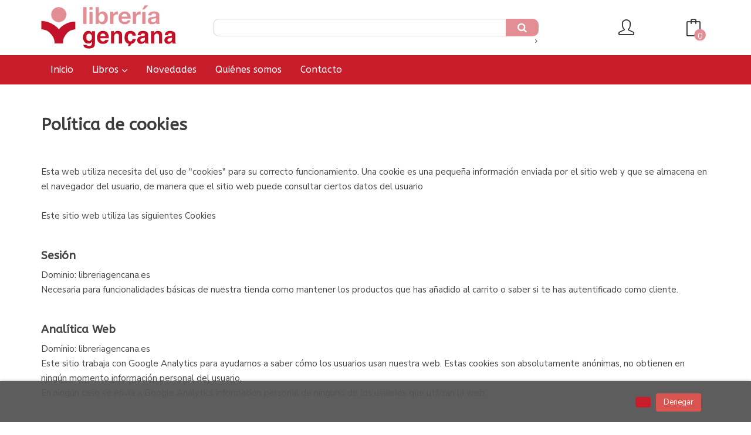

--- FILE ---
content_type: text/html; charset=UTF-8
request_url: https://www.libreriagencana.es/politica-de-cookies
body_size: 5692
content:
<!DOCTYPE html>
<html lang="es">
<head>
    <title>Política de cookies. Librería Gençana.</title>
    <meta charset="utf-8">
    <meta name="viewport" content="width=device-width, initial-scale=1.0">
    <meta name="description" content="Librería del Centro Educativo Gençana. Libros y publicaciones propias. Aquí se encuentra una selección realizada por los profesores del centro de los libros más representativos, divididos por edades de lectura recomendada y categorías.">
    <meta name="keywords" content="">
    <meta name="revisit" content="15 days">
    <meta name="revisit-after" content="1 days">
    
            <meta name="robots" content="index,follow">
        
        <link rel="canonical" href="https://www.libreriagencana.es/politica-de-cookies">
            

    <link rel="stylesheet" href="https://maxcdn.bootstrapcdn.com/font-awesome/4.7.0/css/font-awesome.min.css">
    <link rel="stylesheet" href="https://cdnjs.cloudflare.com/ajax/libs/simple-line-icons/2.4.1/css/simple-line-icons.css">
    <link rel="stylesheet" type="text/css" href="/css/jquery-ui.css">
    <link rel="stylesheet" type="text/css" href="/css/jquery.ui.dialog.css">
    <link rel="stylesheet" type="text/css" href="/css/bootstrap.min.css">
    <link rel="stylesheet" type="text/css" href="/css/lightslider.css">
    <link rel="stylesheet" type="text/css" href="/css/jquery-labelauty.css">
    <link rel="stylesheet" type="text/css" href="https://cdnjs.cloudflare.com/ajax/libs/bootstrap3-dialog/1.34.5/css/bootstrap-dialog.min.css">
    <link rel="stylesheet" type="text/css" href="/css/style.css">
    
            	    <link type="image/x-icon" rel="shortcut icon" href="/images/favicon.ico">

    <!-- alternativa http://schema.org/Organization, igual pero hay que quitar priceRange -->
    <script type="application/ld+json">
    {
    "@context" : "http://schema.org",
    "@type" : "BookStore",
    "name" : "Librería Gençana",
    "url" : "https://www.libreriagencana.es",
    "logo": "https://www.libreriagencana.es/images/logo-white.png",
    "address": {
        "@type": "PostalAddress",
        "addressLocality": "Godella",
        "addressRegion": "España",
        "postalCode": "46110",
        "streetAddress": "C/ Ermita Nova, 3"
    },
    "priceRange": "$$",
    "image": "https://www.libreriagencana.es/images/logo.png",
    "telephone": "963 641 949",
    "email": "libreria@gencana.es",
    "sameAs" : [
    
    ]
    }
    </script>
    <script type="application/ld+json">
    {
    "@context": "http://schema.org",
    "@type": "WebSite",
    "url": "https://www.libreriagencana.es",
    "potentialAction": {
        "@type": "SearchAction",
        "target": "https://www.libreriagencana.es/busqueda/listaLibros.php?tipoBus=full&palabrasBusqueda={search_term_string}",
        "query-input": "required name=search_term_string"
    }
    }
    </script>
    </head>
<body class="page-router" onload="" >

<header id="header" class="header-2">
	<div class="header-middle ">
    	<div class="container">
    		<div class="row">
		        <div id="logotipo" class="col-md-3 col-sm-3">
		            <a href="/index.php">
		                <img title="" alt="Librería Gençana" src="/images/logo.png">
		            </a>
		        </div>
				<div id="search" class="col-sm-6">
	                <form name="formBusRapida" id="busqueda" action="/busqueda/listaLibros.php" method="get" onsubmit="return busRapida()">
	                    <input type="hidden" name="tipoBus" id="tipoBus" value="full">
	                    <input class="search-text" type="text" name="palabrasBusqueda" placeholder="">
	                    <!-- <input type="submit" name="boton" value="" class="btntwo search"> -->
	                    <button class="btntwo search" title="Buscar" type="submit"><i class="fa fa-search"></i></button>
	                    	                </form>
	                <a class="avanzado" href="/busqueda/buscadorAvanzado.php">
	                    <span class="fa fa-angle-right"></span>
	                    
	                </a>
	            </div>
				<div id="cart" class="col-sm-3">
		
									
					<!--MENU MI CUENTA-->
			        <div id="account" class="dropdown">
			            							<a href="https://www.libreriagencana.es/registro/autenticacion.php"><i class="icon-user icon"></i><span class="btn-login hidden-xs"></span></a>
									        </div>
			        <!--FIN MENU MI CUENTA-->				
				
					<div id="cart-fixed">
	                    <div id="tt_products_minibasket">
	                        	                        <a class="btntwo btn-cart" href="/cesta/cestaCompra.php"><span class="icon icon-bag"></span> <span class="cart-txt"></span> <span class="cantidad-mobile numArticulos">0</span></a>
	                        	                        <ul id="contentMiniCesta">
	                            <li id="miniCesta">
	                                
	                            </li>
	                            <li>
	                                <a class="btn-cart-checkout" href="/cesta/cestaCompra.php"></a>
	                            </li>
	                        </ul>
	                    </div>
					</div>
					
				</div><!--/cart-->

				<button type="button" class="navbar-toggle" data-toggle="collapse" data-target="#navbar-collapse-1">
	                <span class="sr-only"></span>
	                <span class="icon-bar"></span>
	                <span class="icon-bar"></span>
	                <span class="icon-bar"></span>
	            </button>
			</div>
		</div>
	</div><!--/header-middle-->

	<div class="header-nav">
    	<div class="container">
		        <nav class="navbar navbar-default" role="navigation">
	               <div class="collapse navbar-collapse" id="navbar-collapse-1">
	                    <ul class="nav navbar-nav">
	                        	                        <li ><a href="/index.php"><span>Inicio</span></a></li>

																					<li class="dropdown">
								<a class="hidden-xs" href="/home_libros" class="dropdown-toggle" data-toggle="dropdown">Libros <i class="fa fa-angle-down" aria-hidden="true"></i></a>
								<a class="visible-xs" href="/home_libros">Libros</a>
								<ul class="dropdown-menu dropdown-menu-cabecera">
									<ul class="menu-explorar">
										<span class="main-nav-title"></span>
																														<li><a href="/libros-novedades">Novedades</a></li>
										
																			</ul>
																		<span class="main-nav-title"></span>
									<ul class="menu-materias">
																				<li >
											<a href="/libros-de/1-ano-00/" title="1 año">1 año</a>
										</li>
																				<li >
											<a href="/libros-de/2-anos-01/" title="2 años">2 años</a>
										</li>
																				<li >
											<a href="/libros-de/3-anos-02/" title="3 años">3 años</a>
										</li>
																				<li >
											<a href="/libros-de/4-anos-03/" title="4 años">4 años</a>
										</li>
																				<li >
											<a href="/libros-de/5-anos-04/" title="5 años">5 años</a>
										</li>
																				<li >
											<a href="/libros-de/de-6-a-8-anos-05/" title="De 6 a 8 años">De 6 a 8 años</a>
										</li>
																				<li >
											<a href="/libros-de/de-8-a-10-anos-06/" title="De 8 a 10 años">De 8 a 10 años</a>
										</li>
																				<li >
											<a href="/libros-de/de-10-a-12-anos-07/" title="De 10 a 12 años">De 10 a 12 años</a>
										</li>
																				<li >
											<a href="/libros-de/de-12-a-14-anos-08/" title="De 12 a 14 años">De 12 a 14 años</a>
										</li>
																				<li >
											<a href="/libros-de/mas-de-14-anos-10/" title="Más de 14 años">Más de 14 años</a>
										</li>
																				<li >
											<a href="/libros-de/viajes-extraordinarios-11/" title="Viajes extraordinarios">Viajes extraordinarios</a>
										</li>
																				<li >
											<a href="/libros-de/didactica-12/" title="Didáctica">Didáctica</a>
										</li>
																				<li >
											<a href="/libros-de/libros-regalo-13/" title="Libros regalo">Libros regalo</a>
										</li>
																				<li >
											<a href="/libros-de/premios-literarios-14/" title="Premios literarios">Premios literarios</a>
										</li>
																				<li >
											<a href="/libros-de/navidad-16/" title="Navidad">Navidad</a>
										</li>
										
									</ul>
																	</ul>
							</li>
							
							
	                        	                        <li ><a href="/libros-novedades"><span>Novedades</span></a></li>

							
	                        	                        <li ><a href="/quienes-somos"><span>Quiénes somos</span></a></li>

							
	                        	                        <li ><a href="/contacto/"><span>Contacto</span></a></li>

							
	                        

	                        

	                        
	                    </ul>

	                    
					</div>
				</div>
    	</div>
    </div><!--/header-nav-->
</header>


<div class="container main-container">
    <div class="row">


    <div class="content col-md-12">
        <h1 class="title">Política de cookies</h1>
        
                
        
            <div class="block">
        
                <div class="dashed-content gwe_texto">
                            <p>Esta web utiliza necesita del uso de &quot;cookies&quot; para su correcto funcionamiento. Una cookie es una peque&ntilde;a informaci&oacute;n enviada por el sitio web y que se almacena en el navegador del usuario, de manera que el sitio web puede consultar ciertos datos del usuario<br />
<br />
Este sitio web utiliza las siguientes Cookies</p>

<h3 class="subtitle">&nbsp;</h3>

<h3 class="subtitle">Sesi&oacute;n</h3>

<p>Dominio: libreriagencana.es<br />
Necesaria para funcionalidades b&aacute;sicas de nuestra tienda como mantener los productos que has a&ntilde;adido al carrito o saber si te has autentificado como cliente.</p>

<h3 class="subtitle">&nbsp;</h3>

<h3 class="subtitle">Anal&iacute;tica Web</h3>

<p>Dominio: libreriagencana.es<br />
Este sitio trabaja con Google Analytics para ayudarnos a saber c&oacute;mo los usuarios usan nuestra web. Estas cookies son absolutamente an&oacute;nimas, no obtienen en ning&uacute;n momento informaci&oacute;n personal del usuario.<br />
En ning&uacute;n caso se env&iacute;a a Google Analytics informaci&oacute;n personal de ninguno de los usuarios que utilizan la web.</p>

<h3 class="subtitle">&nbsp;</h3>

<h3 class="subtitle">Google AddWords</h3>

<p>Dominio: doubleclick.net<br />
Estas Cookies recogen informaci&oacute;n sobre c&oacute;mo navega por nuestra web y qu&eacute; secciones y productos visita para poder ofrecerle anuncios personalizados de nuestros productos en otros sitios webs a trav&eacute;s de la red publicitaria de Google AdWords.</p>

<h3 class="subtitle">&nbsp;</h3>

<h3 class="subtitle">Google Cookies</h3>

<p>Dominio: google.com<br />
Estas cookies permiten que nuestros sitios web recuerden informaci&oacute;n que cambia el aspecto o el comportamiento del sitio como, por ejemplo, tu idioma preferido o la regi&oacute;n en la que te encuentras. Por ejemplo, al recordar tu regi&oacute;n, un sitio web puede proporcionarte noticias sobre el tr&aacute;fico o boletines meteorol&oacute;gicos locales. Estas cookies tambi&eacute;n te permiten cambiar el tama&ntilde;o del texto, la fuente y otras partes de las p&aacute;ginas web que puedes personalizar.</p>

<h3 class="subtitle">&nbsp;</h3>

<h3 class="subtitle">Facebook Cookies</h3>

<p>Dominio: facebook.com<br />
Facebook utiliza estas tecnolog&iacute;as como medida de seguridad y con el fin de ofrecer productos, servicios y publicidad y recabar informaci&oacute;n acerca del uso que se hace de ellos.</p>

<h3 class="subtitle">&nbsp;</h3>

<h3 class="subtitle">Twitter Cookies</h3>

<p>Domino: twitter.com<br />
Twitter utiliza tecnolog&iacute;a de cookies para recopilar datos adicionales sobre uso del sitio web y para mejorar los servicios. Twitter puede usar tanto cookies de sesi&oacute;n como cookies de persistencia con el fin de entender mejor c&oacute;mo interact&uacute;a con sus servicios, monitorizar el uso agregado por parte de nuestros usuarios y el enrutamiento de tr&aacute;fico web en nuestros servicios, as&iacute; como personalizar y mejorar nuestros servicios.</p>

<h3 class="subtitle">&nbsp;</h3>

<h3 class="subtitle">Consentimiento</h3>

<p>El usuario de la web, al entender y aceptar las condiciones anteriormente expuestas, consiente el uso de las cookies mencionadas. En cualquier caso el usuario siempre tiene la opci&oacute;n de deshabilitar el uso de las cookies en la configuraci&oacute;n de su navegador<br />
<br />
Deshabilitar las cookies, con toda seguridad, har&aacute; que no pueda utilizar nuestra web para realizar compras.</p>

<h3 class="subtitle">&nbsp;</h3>

<h3 class="subtitle">Gestionar las cookies en tu navegador</h3>

<p>Por ejemplo puedes encontrar informaci&oacute;n sobre c&oacute;mo hacerlo en el caso que uses como navegador:<br />
<br />
Firefox: <a href="http://support.mozilla.org/es/products/firefox/cookies" target="_blank">http://support.mozilla.org/es/products/firefox/cookies</a><br />
Chrome: <a href="http://support.google.com/chrome/bin/answer.py?hl=es&amp;answer=95647" target="_blank">http://support.google.com/chrome/bin/answer.py?hl=es&amp;answer=95647</a><br />
Explorer: <a href="http://windows.microsoft.com/es-es/windows7/how-to-manage-cookies-in-internet-explorer-9" target="_blank">http://windows.microsoft.com/es-es/windows7/how-to-manage-cookies-in-internet-explorer-9</a><br />
Safari: <a href="http://support.apple.com/kb/ph5042" target="_blank">http://support.apple.com/kb/ph5042</a><br />
Opera: <a href="http://help.opera.com/Windows/11.50/es-ES/cookies.html" target="_blank">http://help.opera.com/Windows/11.50/es-ES/cookies.html</a><br />
IOS (iPhone, iPad, iPod): <a href="http://support.apple.com/kb/HT1677?viewlocale=es_ES" target="_blank">http://support.apple.com/kb/HT1677?viewlocale=es_ES</a><br />
Android: <a href="http://support.google.com/android/bin/answer.py?hl=es&amp;answer=1722193" target="_blank">http://support.google.com/android/bin/answer.py?hl=es&amp;answer=1722193</a></p>

                </div>
                </div>
    

    

        <!-- fin contenido --> 
    </div>

            </div><!--cierre primary -->
        </div><!--cierre row -->
    </div><!--cierre content -->

	<footer id="footer">

		
		<div class="footer-bottom container">
			<div class="row">
	            <div class="col-md-3">
					<img class="footer-logo" title="" alt="Librería Gençana" src="/images/logo-white.png"/>

					<div class="contact-info hidden">
						<div>C/ Ermita Nova, 3</div>
						<span>46110</span>
						<span>Godella</span>
						<span>(España)</span>
					</div>

									</div>
	            <div class="footer-menu col-md-3 col-sm-4">
	            	<h2></h2>
					<ul>
                		<li><i class="fa fa-phone" aria-hidden="true"></i><a href="tel:963 641 949">963 641 949</a></li>
   						<li><a href="mailto:libreria@gencana.es" target="_blank"><i class="fa fa-envelope" aria-hidden="true"></i>libreria@gencana.es</a></li>
						<li><a href="/contacto"><i class="fa fa-comment" aria-hidden="true"></i></a></li>
					</ul>
				</div>
	            <div class="footer-menu col-md-3 col-sm-4">
	            	<h2></h2>
					<ul>
													<li><a href="/especial/aviso-legal">Aviso legal</a></li>
													<li><a href="/especial/politica-de-cookies">Política de Cookies</a></li>
													<li><a href="/especial/condiciones-de-venta">Condiciones de venta</a></li>
													<li><a href="/especial/proteccion-de-datos">Protección de datos</a></li>
						
					</ul>
				</div>
	            <div class="footer-menu col-md-3 col-sm-4">
					<h2></h2>
					<ul>
                        							<li><a href="/especial/quienes-somos">Quiénes somos</a></li>
													<li><a href="/pedidos-especiales/">Pedidos especiales</a></li>
						

						   					</ul>
				</div>
			</div>
			<div class="footer-copyright">
				<div class="row">
		            <div class="col-sm-12">
						<p class="info-name">
							2026 &copy; <strong>Librería Gençana</strong>.  |
							<a href="https://editorial.trevenque.es/productos/weblib/" title=" Grupo Trevenque" target="_blank">Grupo Trevenque</a>
						</p>
					</div>
				</div>
			</div>
		</div>
		
	</footer>

    <div id="dialogAlert" style="display:none"></div>
    </div><!--cierre container -->


	<a href="#" class="scrollToTop"><i class="fa fa-chevron-circle-up" aria-hidden="true"></i></a>


<div id="cookie-compliant" style="display:none">
    <div class="container">
        <div class="col-md-9">
            <p><a href="/politica-de-cookies" title="Más información"></a></p>
        </div>
        <div class="col-md-3 buttons">
            <button type="button" id="cookie-accept" class="btn btn-accept" aria-label="Close"></button>
            <button type="button" id="cookie-refuse" class="btn btn-dismiss" aria-label="Close">Denegar</button>
        </div>
    </div>
</div>

<script type="text/javascript">
	/** Variables configuración **/
	var rutaHtml = "";
	var rutaImg = "/images";
	var paginaActual = "router.php";
	var paramMoneda = "&euro;|D|2|,|.";
	var totalArticulosCesta = 0;
	var slider = 0;
	var autocomplete = 0;
	var analytics = "UA-141065341-1";
	var afiliado = "";
	var stickyHeader = "1";
	/** Variables texto **/
	var aceptar = "";
	var verCesta = "";
	var artInsCestaOK = "";
	var verTodos = "";
	var introPalBusqueda = "";
	var notifOK = "";
	var notifERR = "";
	var notifINFO = "";
	var numArticulosCarritoCab = "";
	var noArticulosCesta= "";
</script>

<script type="text/javascript" src="/js/jquery.js" ></script>
<script type="text/javascript" src="/js/jquery-ui.min.js"></script>
<script type="text/javascript" src="/js/jquery.pnotify.min.js"></script>
<script type="text/javascript" src="/js/bootstrap.min.js"></script>
<script type="text/javascript" src="/js/validator.min.js"></script>
<script src="https://cdnjs.cloudflare.com/ajax/libs/bootstrap3-dialog/1.34.5/js/bootstrap-dialog.min.js"></script>
<script type="text/javascript" src="/js/jquery-labelauty.js"></script>
<script type="text/javascript" src="/js/lightslider.js"></script>


<script type="text/javascript" src="/js/check.js"></script>
<script type="text/javascript" src="/js/util.js"></script>
<script type="text/javascript" src="/js/general.js"></script>

        <script src='https://www.google.com/recaptcha/api.js?hl=es'></script>
    
<script>
	(function(i,s,o,g,r,a,m){i['GoogleAnalyticsObject']=r;i[r]=i[r]||function(){
	(i[r].q=i[r].q||[]).push(arguments)},i[r].l=1*new Date();a=s.createElement(o),
	m=s.getElementsByTagName(o)[0];a.async=1;a.src=g;m.parentNode.insertBefore(a,m)
	})(window,document,'script','//www.google-analytics.com/analytics.js','ga');
</script>

<noscript class="cookie-block">
	<script>
		ga('create', 'UA-141065341-1', 'auto');
		ga('require', 'displayfeatures');
		ga('send', 'pageview');

			</script>
 </noscript>





<script type="text/javascript" src="/js/cookieblock-1.0.0.js"></script>
<script>
	var cb = new CookieBlock({
		browsing: '1',
		scrolling: '',
	});
	cb.setIgnore(['/politica-de-cookies']);
	cb.setAnalytics('UA-141065341-1');
	cb.setDebug(false);
	cb.init();
</script>

</body>
</html>